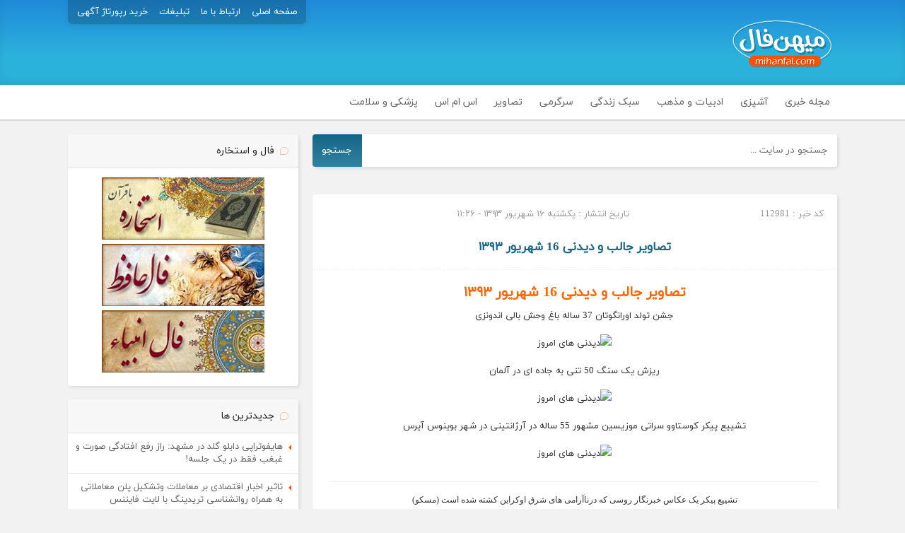

--- FILE ---
content_type: text/html; charset=UTF-8
request_url: https://www.mihanfal.com/%D8%AA%D8%B5%D8%A7%D9%88%DB%8C%D8%B1-%D8%AC%D8%A7%D9%84%D8%A8-%D9%88-%D8%AF%DB%8C%D8%AF%D9%86%DB%8C-16-%D8%B4%D9%87%D8%B1%DB%8C%D9%88%D8%B1-%DB%B1%DB%B3%DB%B9%DB%B3.html
body_size: 14976
content:
<!DOCTYPE html>
<html dir="rtl" lang="fa-IR">
<head>
<meta charset="UTF-8">
<meta name="viewport" content="width=device-width, initial-scale=1">
<title>تصاویر جالب و دیدنی 16 شهریور ۱۳۹۳ &#8211; میهن فال</title>
<script>
            !function(e,t,n){e.yektanetAnalyticsObject=n,e[n]=e[n]||function(){e[n].q.push(arguments)},e[n].q=e[n].q||[];var a=t.getElementsByTagName("head")[0],r=new Date,c="https://cdn.yektanet.com/superscript/y0tqFpsd/native-mihanfal.com-44743/yn_pub.js?v="+r.getFullYear().toString()+"0"+r.getMonth()+"0"+r.getDate()+"0"+r.getHours(),s=t.createElement("link");s.rel="preload",s.as="script",s.href=c,a.appendChild(s);var l=t.createElement("script");l.async=!0,l.src=c,a.appendChild(l)}(window,document,"yektanet");
        </script>
<meta name='robots' content='index, follow, max-image-preview:large, max-snippet:-1, max-video-preview:-1' />

	<!-- This site is optimized with the Yoast SEO plugin v26.5 - https://yoast.com/wordpress/plugins/seo/ -->
	<meta name="description" content="تصاویر جالب و دیدنی 16 شهریور ۱۳۹۳ جشن تولد اورانگوتان 37 ساله باغ وحش بالی اندونزی ریزش یک سنگ 50 تنی به جاده ای در آلمان" />
	<link rel="canonical" href="https://www.mihanfal.com/تصاویر-جالب-و-دیدنی-16-شهریور-۱۳۹۳.html" />
	<meta property="og:locale" content="fa_IR" />
	<meta property="og:type" content="article" />
	<meta property="og:title" content="تصاویر جالب و دیدنی 16 شهریور ۱۳۹۳ &#8211; میهن فال" />
	<meta property="og:description" content="تصاویر جالب و دیدنی 16 شهریور ۱۳۹۳ جشن تولد اورانگوتان 37 ساله باغ وحش بالی اندونزی ریزش یک سنگ 50 تنی به جاده ای در آلمان" />
	<meta property="og:url" content="https://www.mihanfal.com/تصاویر-جالب-و-دیدنی-16-شهریور-۱۳۹۳.html" />
	<meta property="og:site_name" content="میهن فال" />
	<meta property="article:published_time" content="2014-09-07T06:56:48+00:00" />
	<meta property="article:modified_time" content="2014-09-07T06:58:23+00:00" />
	<meta property="og:image" content="https://img.mihanfal.com/uploads/2014/09/381818_198.jpg" />
	<meta property="og:image:width" content="640" />
	<meta property="og:image:height" content="426" />
	<meta property="og:image:type" content="image/jpeg" />
	<meta name="author" content="مسعود رضایی" />
	<meta name="twitter:card" content="summary_large_image" />
	<meta name="twitter:label1" content="نوشته‌شده بدست" />
	<meta name="twitter:data1" content="مسعود رضایی" />
	<script type="application/ld+json" class="yoast-schema-graph">{"@context":"https://schema.org","@graph":[{"@type":"WebPage","@id":"https://www.mihanfal.com/%d8%aa%d8%b5%d8%a7%d9%88%db%8c%d8%b1-%d8%ac%d8%a7%d9%84%d8%a8-%d9%88-%d8%af%db%8c%d8%af%d9%86%db%8c-16-%d8%b4%d9%87%d8%b1%db%8c%d9%88%d8%b1-%db%b1%db%b3%db%b9%db%b3.html","url":"https://www.mihanfal.com/%d8%aa%d8%b5%d8%a7%d9%88%db%8c%d8%b1-%d8%ac%d8%a7%d9%84%d8%a8-%d9%88-%d8%af%db%8c%d8%af%d9%86%db%8c-16-%d8%b4%d9%87%d8%b1%db%8c%d9%88%d8%b1-%db%b1%db%b3%db%b9%db%b3.html","name":"تصاویر جالب و دیدنی 16 شهریور ۱۳۹۳ &#8211; میهن فال","isPartOf":{"@id":"https://www.mihanfal.com/#website"},"primaryImageOfPage":{"@id":"https://www.mihanfal.com/%d8%aa%d8%b5%d8%a7%d9%88%db%8c%d8%b1-%d8%ac%d8%a7%d9%84%d8%a8-%d9%88-%d8%af%db%8c%d8%af%d9%86%db%8c-16-%d8%b4%d9%87%d8%b1%db%8c%d9%88%d8%b1-%db%b1%db%b3%db%b9%db%b3.html#primaryimage"},"image":{"@id":"https://www.mihanfal.com/%d8%aa%d8%b5%d8%a7%d9%88%db%8c%d8%b1-%d8%ac%d8%a7%d9%84%d8%a8-%d9%88-%d8%af%db%8c%d8%af%d9%86%db%8c-16-%d8%b4%d9%87%d8%b1%db%8c%d9%88%d8%b1-%db%b1%db%b3%db%b9%db%b3.html#primaryimage"},"thumbnailUrl":"https://img.mihanfal.com/uploads/2014/09/381818_198.jpg","datePublished":"2014-09-07T06:56:48+00:00","dateModified":"2014-09-07T06:58:23+00:00","author":{"@id":"https://www.mihanfal.com/#/schema/person/8235bfb651275ec51734320fe5c5d44f"},"description":"تصاویر جالب و دیدنی 16 شهریور ۱۳۹۳ جشن تولد اورانگوتان 37 ساله باغ وحش بالی اندونزی ریزش یک سنگ 50 تنی به جاده ای در آلمان","breadcrumb":{"@id":"https://www.mihanfal.com/%d8%aa%d8%b5%d8%a7%d9%88%db%8c%d8%b1-%d8%ac%d8%a7%d9%84%d8%a8-%d9%88-%d8%af%db%8c%d8%af%d9%86%db%8c-16-%d8%b4%d9%87%d8%b1%db%8c%d9%88%d8%b1-%db%b1%db%b3%db%b9%db%b3.html#breadcrumb"},"inLanguage":"fa-IR","potentialAction":[{"@type":"ReadAction","target":["https://www.mihanfal.com/%d8%aa%d8%b5%d8%a7%d9%88%db%8c%d8%b1-%d8%ac%d8%a7%d9%84%d8%a8-%d9%88-%d8%af%db%8c%d8%af%d9%86%db%8c-16-%d8%b4%d9%87%d8%b1%db%8c%d9%88%d8%b1-%db%b1%db%b3%db%b9%db%b3.html"]}]},{"@type":"ImageObject","inLanguage":"fa-IR","@id":"https://www.mihanfal.com/%d8%aa%d8%b5%d8%a7%d9%88%db%8c%d8%b1-%d8%ac%d8%a7%d9%84%d8%a8-%d9%88-%d8%af%db%8c%d8%af%d9%86%db%8c-16-%d8%b4%d9%87%d8%b1%db%8c%d9%88%d8%b1-%db%b1%db%b3%db%b9%db%b3.html#primaryimage","url":"https://img.mihanfal.com/uploads/2014/09/381818_198.jpg","contentUrl":"https://img.mihanfal.com/uploads/2014/09/381818_198.jpg","width":640,"height":426},{"@type":"BreadcrumbList","@id":"https://www.mihanfal.com/%d8%aa%d8%b5%d8%a7%d9%88%db%8c%d8%b1-%d8%ac%d8%a7%d9%84%d8%a8-%d9%88-%d8%af%db%8c%d8%af%d9%86%db%8c-16-%d8%b4%d9%87%d8%b1%db%8c%d9%88%d8%b1-%db%b1%db%b3%db%b9%db%b3.html#breadcrumb","itemListElement":[{"@type":"ListItem","position":1,"name":"خانه","item":"https://www.mihanfal.com/"},{"@type":"ListItem","position":2,"name":"تصاویر جالب و دیدنی 16 شهریور ۱۳۹۳"}]},{"@type":"WebSite","@id":"https://www.mihanfal.com/#website","url":"https://www.mihanfal.com/","name":"میهن فال","description":"فال روزانه ، دانلود فیلم و سریال ، دانلود آهنگ ، آشپزی ، مجله خبری ، ادبیات و مذهب ، سبک زندگی ، سرگرمی ، تصاویر ، اس ام اس","potentialAction":[{"@type":"SearchAction","target":{"@type":"EntryPoint","urlTemplate":"https://www.mihanfal.com/?s={search_term_string}"},"query-input":{"@type":"PropertyValueSpecification","valueRequired":true,"valueName":"search_term_string"}}],"inLanguage":"fa-IR"},{"@type":"Person","@id":"https://www.mihanfal.com/#/schema/person/8235bfb651275ec51734320fe5c5d44f","name":"مسعود رضایی","sameAs":["http://mihanfal.com/"]}]}</script>
	<!-- / Yoast SEO plugin. -->


<link rel="alternate" type="application/rss+xml" title="میهن فال &raquo; تصاویر جالب و دیدنی 16 شهریور ۱۳۹۳ خوراک دیدگاه‌ها" href="https://www.mihanfal.com/%d8%aa%d8%b5%d8%a7%d9%88%db%8c%d8%b1-%d8%ac%d8%a7%d9%84%d8%a8-%d9%88-%d8%af%db%8c%d8%af%d9%86%db%8c-16-%d8%b4%d9%87%d8%b1%db%8c%d9%88%d8%b1-%db%b1%db%b3%db%b9%db%b3.html/feed" />
<link rel="alternate" title="oEmbed (JSON)" type="application/json+oembed" href="https://www.mihanfal.com/wp-json/oembed/1.0/embed?url=https%3A%2F%2Fwww.mihanfal.com%2F%25d8%25aa%25d8%25b5%25d8%25a7%25d9%2588%25db%258c%25d8%25b1-%25d8%25ac%25d8%25a7%25d9%2584%25d8%25a8-%25d9%2588-%25d8%25af%25db%258c%25d8%25af%25d9%2586%25db%258c-16-%25d8%25b4%25d9%2587%25d8%25b1%25db%258c%25d9%2588%25d8%25b1-%25db%25b1%25db%25b3%25db%25b9%25db%25b3.html" />
<link rel="alternate" title="oEmbed (XML)" type="text/xml+oembed" href="https://www.mihanfal.com/wp-json/oembed/1.0/embed?url=https%3A%2F%2Fwww.mihanfal.com%2F%25d8%25aa%25d8%25b5%25d8%25a7%25d9%2588%25db%258c%25d8%25b1-%25d8%25ac%25d8%25a7%25d9%2584%25d8%25a8-%25d9%2588-%25d8%25af%25db%258c%25d8%25af%25d9%2586%25db%258c-16-%25d8%25b4%25d9%2587%25d8%25b1%25db%258c%25d9%2588%25d8%25b1-%25db%25b1%25db%25b3%25db%25b9%25db%25b3.html&#038;format=xml" />
<style id='wp-img-auto-sizes-contain-inline-css' type='text/css'>
img:is([sizes=auto i],[sizes^="auto," i]){contain-intrinsic-size:3000px 1500px}
/*# sourceURL=wp-img-auto-sizes-contain-inline-css */
</style>

<style id='classic-theme-styles-inline-css' type='text/css'>
/*! This file is auto-generated */
.wp-block-button__link{color:#fff;background-color:#32373c;border-radius:9999px;box-shadow:none;text-decoration:none;padding:calc(.667em + 2px) calc(1.333em + 2px);font-size:1.125em}.wp-block-file__button{background:#32373c;color:#fff;text-decoration:none}
/*# sourceURL=/wp-includes/css/classic-themes.min.css */
</style>
<link rel='stylesheet' id='kk-star-ratings-css' href='https://www.mihanfal.com/wp-content/plugins/kk-star-ratings/src/core/public/css/kk-star-ratings.min.css' type='text/css' media='all' />
<link rel="https://api.w.org/" href="https://www.mihanfal.com/wp-json/" /><link rel="alternate" title="JSON" type="application/json" href="https://www.mihanfal.com/wp-json/wp/v2/posts/112981" /><meta name="generator" content="WordPress 6.9" />
<link rel='shortlink' href='https://www.mihanfal.com/?p=112981' />
<style>@font-face{font-family:mihanfal;font-style:normal;font-weight:400;src:url(https://www.mihanfal.com/wp-content/themes/pm-mihanfal/inc/fonts/yekan.eot);src:url(https://www.mihanfal.com/wp-content/themes/pm-mihanfal/inc/fonts/yekan.eot?#iefix) format("embedded-opentype"),url(https://www.mihanfal.com/wp-content/themes/pm-mihanfal/inc/fonts/yekan.woff2) format("woff2"),url(https://www.mihanfal.com/wp-content/themes/pm-mihanfal/inc/fonts/yekan.woff) format("woff"),url(https://www.mihanfal.com/wp-content/themes/pm-mihanfal/inc/fonts/yekan.ttf) format("truetype")}*{outline:0;box-sizing:border-box;border:0;padding:0;margin:0}html,body,div,span,h1,h2,h3,h4,h5,h6,p,a,del,em,font,img,strong,b,i,ol,ul,li,form,input,button,textarea{padding:0;margin:0}body{background:#f2f2f2;direction:rtl;color:#333;overflow-x:hidden;font-family:mihanfal,tahoma;font-size:13px;cursor:default}h1,h2,h3,h4,h5,h6{font-family:mihanfal,tahoma}a{text-decoration:none;color:#333}a:hover{text-decoration:none;color:#D32F2F}img{border:0;max-width:100%;height:auto}ul,li{border:0;padding:0;margin:0;list-style:none}button,label,select{cursor:pointer}input,button,textarea,select{font-family:mihanfal,tahoma}button{cursor:pointer}strong{font-weight:700}video,audio{width:100%}.wp-video,.wp-video video{width:100%!important;height:auto}.aligncenter,div.aligncenter{display:block;margin:1em auto!important}.alignleft{float:left;margin:0 1em 0 0 !important}.hidden{display:none}.row,.rowh{max-width:76rem;margin:0 auto;width:85%}.mihan_head{background:linear-gradient(#1F8BDA,#2bb2da 80px);height:120px;box-shadow:inset 0 -5px 10px RGBA(0,0,0,0.07);overflow:hidden}.mihanfal_logo{background:url(https://www.mihanfal.com/wp-content/themes/pm-mihanfal/images/mihanfal.png) no-repeat;float:right;width:152px;height:72px;margin:1.9em 0 0}.mihanfal_logo h1,.mihanfal_logo span{display:none}.mihan_ads{float:left;margin:3.5em 0 0}.mihan_head .rowh{position:relative}.mihan_head ul{position:absolute;left:0;top:0;background:rgba(0,0,0,0.2);box-shadow:0 2px 10px RGBA(0,0,0,0.1);border-radius:0 0 6px 6px;padding:8px 10px}.mihan_head li{float:right}.mihan_head li a{float:right;color:#fff;margin-left:10px;padding:0 3px}.mihan_head li:last-child a{margin:0}.mihan_head li.current-menu-item a{color:#feca2f}.mihan_head li a:hover{color:#feca2f}.mihan_nav{border-bottom:solid 1px #cecece;box-shadow:0 1px 1px rgba(0,0,0,.09);overflow:hidden;padding:5px 0;margin-bottom:1.5em;background:#fff}.mihan_nav ul{display:block;overflow-x:auto;overflow-y:hidden;white-space:nowrap}.mihan_nav li{display:inline-block}.mihan_nav li a{font-size:14px;color:#666;padding:5px 10px;border-radius:3px;display:block;margin:5px 0}.mihan_nav li a:hover{background:#ff5100;color:#fff}.sidebar.right{float:right;width:24%}.centerrow{display:flex;flex-wrap:wrap;padding-left:1.5em;justify-content:space-between}.centerrow.crsingle{width:100%;padding:0 0 0 1.5em}.sidebar.left{float:left;width:30%}.sidebar .sidebox,.postbox,.pbsingle,.related,.comments{background:#fff;box-shadow:2px 2px 5px RGBA(0,0,0,0.1);border-radius:4px;overflow:hidden;margin-bottom:1.5em;width:100%}.tag{width:100%;padding:1em;display:block;overflow-x:auto;overflow-y:hidden;white-space:nowrap;color:#555;font-size:14px}.tag a{color:#999;font-size:13px}.tag a:hover{color:#FF5100}.postbox{width:99%}.postbox2{width:49%}.rightrow{float:right;width:70%}.postbox .pbtitle,.sidebox .sidetitle,.related .pbtitle,.comments .cmtitle{padding:1em;font-size:14px;color:#156587;border-bottom:2px solid #156587;background:#f7f7f7}.postbox .pbtitle h1,.postbox .pbtitle h2{font-size:14px;font-weight:400}.sidebox.sbemkanat .sidetitle{border:0}.sidebox .sidetitle h4{font-weight:400}.sidebox .sidetitle h4::before{content:"";float:right;margin:4px 0 0 8px;height:9px;width:10px;border-radius:50px 50px 50px 0;border:1px solid RGBA(255,81,0,0.3)}.sidebox .sidetitle{color:#222;border-bottom:1px solid #e5e5e5}.postbox .postlist,.sidebox .section,.pbsingle .spcontent{padding:1em;overflow:hidden}.pbsingle .spcontent{line-height:2;padding:1em 2em}.postbox .article{overflow:hidden;margin-bottom:1em;border-bottom:1px solid RGBA(0,0,0,0.1);padding-bottom:1.5em}.pbsingle .article{margin-bottom:0;border:0;padding:0}.pbsingle .title{padding:1.5em;overflow:hidden;text-align:center;border-bottom:1px dashed #f2f2f2}.pbsingle .title span{float:right;color:#999}.pbsingle .title .time{float:none;display:inline-block;margin:0 auto}.pbsingle .title .print{float:left;color:#999;cursor:pointer}.pfoot{padding:1.5em;overflow:hidden;border-top:1px dashed #f2f2f2;background:#fafafa}.pfoot span{float:right;margin-left:1em;color:#999}.pfoot span:before{content:"";float:right;margin:4px 0 0 8px;height:9px;width:10px;border-radius:50px 50px 50px 0;border:1px solid RGBA(255,81,0,0.3)}.pbsingle .title h1{padding:1.5em 0 0;font-size:17px}.pbsingle .title h1 a{color:#156587}.pbsingle .title .pgttl{padding: 0px;}.pbsingle .title h1 a:hover{color:#ff5100}.postbox .spcontent,.postbox .pbcontent{padding:1.5em;line-height:2;font-size:14px}.spcontent img{margin:1em 0}.spcontent ul li{list-style-type:disc}.spcontent ol li{list-style-type:unset}.spcontent ul,.spcontent ol{margin-right:25px}.spcontent blockquote{text-align:justify;padding:5px 10px;margin:5px;border-radius:3px;color:#777;background:#F8F8F8}.spcontent hr{border-bottom:1px solid #ededed;margin:1em 0}.spcontent table{border-spacing:0;width:100%;border:1px solid #eee;border-collapse:separate;margin:1em 0}.spcontent table tr:nth-child(even){background:#f9f9f9}.spcontent table td,.spcontent table th{padding:.4em;text-align:right;border-left:1px dotted #eee}.spcontent table thead th{background:#f4f4f4;border-right:1px solid #eee;border-bottom:1px solid #eee;text-transform:uppercase;padding:.7em .4em;vertical-align:middle}.spcontent table tbody th{background:#f4f4f4;border-bottom:1px solid #eee}.spcontent table tbody td{border-bottom:1px solid #eee}.spcontent table tr th:last-child,.spcontent table tr td:last-child{border-right:0}.spcontent table tbody tr:last-child td,.spcontent table tbody tr:last-child th{border-bottom:0}.postbox .article h2{font-size:14px;padding:0 0 1em}.postbox .article h2 a{color:#0F455C}.postbox .article h2 a:hover{color:#FF5100}.postbox .article img{float:right;margin:0 0 0 1em;width:120px;height:120px;border:3px solid #fff;box-shadow:-5px 0 10px RGBA(0,0,0,0.1);border-radius:30% 70% 33% 67%/65% 33% 67% 35%;transition:all 350ms ease-out}.mdiaad{padding:5px}.postbox .article img:hover{border-radius:17px}.postbox .article .excerpt{font-size:12px;color:#999;line-height:2;text-align:justify}.postbox ul{margin-top:-.9em;float:right;width:100%}.sidebox .section ul{margin:-1em}.postbox li,.sidebox .section li{border-bottom:1px solid RGBA(0,0,0,0.1);padding:8px 0}.sidebox .section li{padding:10px}.postbox li:last-child{border:0;padding-bottom:0}.sidebox .section li:last-child{border:0}.postbox li:before,.sidebox .section li:before{content:"";float:right;border-width:4px;border-style:solid;border-color:transparent #FF5100 transparent transparent;margin:6px 0 6px 4px}.postbox li a{color:#156587}.sidebox .section li a{color:#666}.postbox li a:hover,.sidebox .section a:hover{color:#FF5100}.related ul{display:flex;flex-wrap:wrap;padding:1em}.related li{width:16.66%;text-align:center}.related li img{width:120px;height:120px;border-radius:6px;box-shadow:0 0 18px RGBA(0,0,0,0.08)}.related li span{display:block;color:#777;line-height:1.8;font-size:12px}.related li:hover span{color:#ff5100}.related li:hover img{filter:opacity(70%)}.sidebox.adverside{text-align:center}.emkanat{margin:-1em;overflow:hidden}.emkanat a{float:right;background:rgba(71,153,177,0.2);width:50%;padding:10px;border:1px solid #fff;color:#156587}.emkanat a:hover{background:rgba(71,153,177,0.3);color:#156587}.sidebox.adverside .section a,.sidebox.adverside .section img{display:block}.htag{overflow:hidden;width:100%;background:#ccc none repeat scroll 0 0;font-size:15px;font-weight:400;padding:1em;margin-bottom:1.5em;color:#fff;border-radius:5px;box-shadow:0 0 10px rgba(0,0,0,0.1)}.morepost{float:left;background:linear-gradient(#ff5100,#ffa800 80px);padding:.5em 1.3em;color:#fff;font-size:15px;border-radius:3px;box-shadow:0 0 15px rgba(255,81,0,0.3);margin:1em 0 1.2em}.morepost:hover{background:linear-gradient(#555,#222 80px);box-shadow:0 0 15px rgba(0,0,0,0.3);color:#fff}.pntag{width:100%;background:#fff;box-shadow:2px 2px 5px RGBA(0,0,0,0.1);border-radius:4px;overflow:hidden;margin-bottom:1.5em}.fplink{padding:1em 1em 0;text-align:center}.fplink a{display:inline-block;background:linear-gradient(#ff5100,#ffa800 80px);padding:.7em 2em;color:#fff;font-size:15px;border-radius:3px;box-shadow:0 0 15px rgba(255,81,0,0.3)}.fplink a:hover{background:linear-gradient(#555,#222 80px);box-shadow:0 0 15px rgba(0,0,0,0.3)}.mfsearch{background:#fff;box-shadow:2px 2px 5px RGBA(0,0,0,.1);border-radius:4px;overflow:hidden;margin-bottom:1.5em;position:relative;height:46px;width:100%}.mfsearch input{width:100%;padding:1em}.mfsearch button{background:#156587;background:linear-gradient(#156587,#4799b1 80px);position:absolute;left:0;top:0;color:#fff;height:46px;padding:0 1em}.mfsearch:hover button,.mfsearch input:focus + button{background:#ff5100;background:linear-gradient(#ff5100,#ffa800 80px)}.footer{background:#156587;background:linear-gradient(#156587,#4799b1 80px);float:right;width:100%;padding:2em 0;color:#fff;margin-top:1em;box-shadow:0 0 15px RGBA(0,0,0,0.15)}.footer a{color:#feca2f}.pagenum .pages{background:#156587;background:linear-gradient(#156587,#4799b1 80px);padding:10px;float:right;color:#fff;height:39px;margin:5px;border-radius:5px}.pagenum .current,.pagenum a,.pagenum .extend{float:right;padding:10px 16px;font-size:12px;height:39px;margin:5px;border-radius:5px}.pagenum .current,.pagenum a:hover{color:#fff;background:#ff5100;background:linear-gradient(#ff5100,#ffa800 80px)}.comments .cmform{float:right;width:100%;padding:2em 2em 1em}.comments .cmbottom{float:right;width:100%}.comments .cmbottom label{width:50%;float:right}.comments .cmbottom label:first-child{padding-left:1em}.comments input,.comments textarea{background:#fff;width:100%;border-radius:5px;font-size:14px;border:1px solid #e5e5e5;height:45px;color:#747474;line-height:45px;padding:0 1em;margin-bottom:1em}.comments textarea{height:180px!important;background:#fff;padding:1em;line-height:2;resize:none}.comments input:hover,.comments textarea:hover{border-color:#ccc}.comments input:focus,.comments textarea:focus{border-color:#156587;color:#156587}.cmform .submit,.comment-lists .submit{width:auto;background:linear-gradient(#ff5100,#ffa800 80px);padding:.7em 2em;color:#fff;border-radius:3px;box-shadow:0 0 15px rgba(255,81,0,0.3);float:left;color:#fff!important;font-size:14px;margin:1em 0;cursor:pointer;height:auto;border:0;line-height:2;box-shadow:2px 2px 10px rgba(244,67,54,0.3)}.cmform .submit:hover,.comment-lists .submit:hover{background:linear-gradient(#555,#222 80px);box-shadow:0 0 15px rgba(0,0,0,0.3)}.comment-lists{float:right;width:100%;padding:1em 2em}.comment{border:1px solid #f2f2f2;margin-bottom:1em;border-radius:5px}.comment-lists .meta{border-bottom:1px solid #f2f2f2;padding:1em;overflow:hidden}.cm-date{color:#ccc;font-size:12px;font-style:normal;display:inline-block}.comments .meta span{font-size:16px;margin-left:2px;color:#337ab7}.comment-reply-link{padding:3px 10px;background:#f7f7f7;color:#999;float:left;font-size:12px;border-radius:6px;margin-top:-1px}.comment-text{font-size:13px;color:#555;line-height:2;padding:10px 15px}.depth-2,.depth-3,.depth-4,.depth-5{margin:5px 10px 10px}.comment-respond{float:right;width:100%}.comment-reply-title{float:right;width:100%}#cancel-comment-reply-link{font-size:13px;margin-bottom:5px;float:left;border-radius:3px;padding:3px 10px;background:#f7f7f7;color:#999;font-weight:400}.comment-reply-link:hover,#cancel-comment-reply-link:hover{background:#ff5100;color:#fff}.comment-lists .bypostauthor > .meta span{color:#ff5100}.comment-lists .bypostauthor > .meta span::after{content:"مدیر";background:#ff5100;color:#fff;font-size:12px;padding:2px 5px;border-radius:5px;margin:0 5px 0 0}.comment_waiting{background:rgba(87,255,0,0.1);color:rgba(25,168,62,0.7);padding:.3em 1em;font-style:normal;font-size:12px;border-radius:6px;display:inline-block;margin-top:1em}#wait_approval{text-align:center;padding:.7em 1em;border-radius:3px;background:rgba(87,255,0,0.1);color:rgba(25,168,62,0.7);margin:0 0 1.5em}.paginate_comments{float:left;overflow:hidden}.paginate_comments .page-numbers{font-size:13px;padding:.7em 1em;float:left;border-radius:5px;margin-right:5px}.paginate_comments .page-numbers.current,.paginate_comments .page-numbers:hover{background:#156587;background:linear-gradient(#156587,#4799b1 80px);color:#fff}.paginate_comments .page-numbers.next,.paginate_comments .page-numbers.prev{direction:ltr}.notfound404{text-align:center;padding:2em 1em}.notfound404 h2{direction:ltr;font-size:50px;color:#333;font-weight:300}.notfound404 .not{color:#666}.notfound404 .help{color:#999}.searchform{margin:2em 1em 0;display:inline-block}.searchform input,.searchform select{padding:1em;background:#f2f2f2;border-radius:0 5px 5px 0;font-size:12px;float:right;height:45px}.searchform button{color:#fff;float:left;padding:14px;height:45px;border-radius:5px 0 0 5px;background:linear-gradient(#ff5100,#ffa800 80px);box-shadow:0 0 15px rgba(255,81,0,0.3)}.searchform button:hover{background:linear-gradient(#555,#222 80px);box-shadow:0 0 15px rgba(0,0,0,0.3)}.searchform.wdcat button{margin-right:-36px}.estekhareh{background:#cce6e6;padding:1em;overflow:hidden;border:1px solid #7fbfbf;border-radius:7px;box-shadow:0 0 25px RGBA(0,127,127,0.1);margin:1em 0;}.estekhareh img{border-radius:4px}.estekhareh .h2{color:#4799b1;text-align:center;font-size:16px;padding:.5em 0}.estekhareh .right{float:right;padding-left:1em}.estekhareh .right img{margin:1em 0 0}.estekhareh .left{font-size:14px;line-height:2;text-align:justify;color:teal}.estekhareh .left h2{font-size:21px}.estcenter{text-align:center;margin-bottom:2em}.estcenter a{transition:all 300ms ease-out;animation-duration:2s;animation-delay:300ms;animation-iteration-count:infinite;animation-name:pulse;padding:.7em 1.5em;display:inline-block;background:#14c34a;color:#fff;font-size:20px;border-radius:9px;box-shadow:0 0 15px rgba(0, 255, 126, 0.3);}@keyframes pulse{from{-webkit-transform:scale3d(1,1,1);transform:scale3d(1,1,1)}50%{-webkit-transform:scale3d(1.05,1.05,1.05);transform:scale3d(1.05,1.05,1.05)}to{-webkit-transform:scale3d(1,1,1);transform:scale3d(1,1,1)}}.estcenter a:nth-child(2){background:#007F7F;box-shadow:0 0 20px RGBA(0,127,69,0.3);margin-right:1em}.estcenter a:hover{background:#555;box-shadow:0 0 15px rgba(0,0,0,0.3)}.hdads{padding:0 0 1em}.spmusics ul{display:flex;padding:0 0 1em}.spmusics ul li{width:16.66%;padding:0 4px}.spmusics ul li a{display:flex;flex-direction:column;align-items:center;position:relative}.spmusics ul li img{box-shadow:0 0 10px RGBA(0,0,0,0.15);border-radius:3px;display:flex;border:3px solid #fff}.spmusics ul li span{position:absolute;top:0;left:0;width:100%;height:100%;background:RGBA(0,0,0,0.6);color:#fff;text-align:center;padding:1em;opacity:0;visibility:hidden;transition:all 350ms ease-out}.spmusics ul li:hover span{opacity:1;visibility:visible}@media screen and (max-width:1024px){.row,.rowh{width:95%}}@media screen and (max-width:800px){.sidebar.right{display:none}.centerrow{width:100%;padding:0 0 0 1.5em}.spmusics ul{display:block;overflow-x:auto;overflow-y:hidden;white-space:nowrap}.spmusics ul li{display:inline-flex;width:25%}.spmusics ul li span{white-space:normal}}@media screen and (max-width:720px){.rightrow,.sidebar.left,.row{width:100%}.centerrow,.centerrow.crsingle{padding:0}.sidebar .sidebox,.postbox,.pbsingle,.related,.comments,.mfsearch{border-radius:0}.footer{margin:0}}@media screen and (max-width:640px){.mihan_head{height:auto}.mihanfal_logo{margin:1em auto;display:flex;float:none}.mihan_ads{margin:0 0 1em;width:100%;text-align:center}.related ul{display:block;overflow-x:auto;overflow-y:hidden;white-space:nowrap}.related li{display:inline-flex;height:auto;overflow:hidden;width:135px;}.related li span{white-space:normal;float:right}}@media screen and (max-width:520px){.pbsingle .title{padding:1.5em .5em}.pbsingle .title span,.pbsingle .title a{display:block!important;float:none!important;text-align:center}.mihan_head ul{position:initial;display:flex;justify-content:center;align-items:center}.estekhareh{margin:1em 0;padding:5px}.estekhareh .right{padding:0;width:100%}.estekhareh .right img{margin:1em auto;display:block}.estcenter{margin-bottom:0}.estcenter a{display:block;margin:0 6px 10px!important;font-size:16px}.pbsingle .spcontent.pagecontent{padding:1em}}@media screen and (max-width:480px){.comments .cmform{padding:1em}.postbox{width:100%}.comment-lists{padding:5px;}.comment{margin:0 0 5px;}.comment-lists .meta{padding:6px;}..comment-text{padding: 5px 10px;}.comments .meta span{font-size: 14px;}}@media screen and (max-width:320px){.mihanfal_logo{display:block;margin:1em auto;float:none}.mihan_head ul{width:100%;text-align:center;position:initial}.mihan_head li{display:inline-block;float:none}.pbsingle .spcontent{padding:1em}.postbox .article{text-align:center}.postbox .article img{float:none;margin:0 0 1em}.comments .cmbottom label{width:100%}.comments .cmbottom label:first-child{padding:0}}.extract{background:#fafafa;border-top:1px solid #f2f2f2;border-bottom:1px solid #f2f2f2;padding:1em;margin-top:1em}.bnrdp{width:auto;height:auto;text-align:center;background:rgba(192,192,192,0.3);z-index:99999;right:0;left:0;position:fixed;bottom:0}.bnrdp img{display:block;margin:0 auto;max-width:100%}.adsing{text-align:center;padding:1em 1em .5em}.download-series{margin:1em;border-radius:4px;display:flex;flex-wrap:wrap}.download-series h3{border-bottom:1px solid #f2f2f2;padding:0 0 1em;width:100%;display:flex;flex-wrap:wrap;align-items:center;font-weight:400;font-size:16px;color:#666;justify-content:space-between}.download-series h3 span{display:flex;flex-wrap:wrap;align-items:center}.download-series h3 span::before{content:"";width:35px;height:35px;margin-left:.7em;background:url(https://www.mihanfal.com/wp-content/themes/pm-mihanfal/img/icons.png) -236px -47px}.download-series h3 a{border:1px solid #68c634;color:#68c634;padding:5px 10px;border-radius:4px;font-size:13px}.download-series ul{width:100%}.download-series ul li{background:#fff;border:1px solid #1daef2;box-shadow:0 0 7px rgba(29,174,242,0.2);padding:.7em;border-right-width:6px;border-radius:4px;margin:.7em 0;justify-content:space-between;display:flex;flex-direction:column}.download-series ul li.season{font-weight:700;font-size:15px;color:#1daef2}.download-series ul li.episode{border-color:#e6e6e6;box-shadow:none}.download-series.dlsr ul li.episode{border-color:#f2255a}.download-series ul li.episode:hover{border-color:#ccc}.download-series.dlsr ul li.episode:hover{border-color:#d0214f}.download-series.dlsr .resulation span.ql{font-weight:700;color:#f2255a}.download-series .resulation span{padding:5px;display:flex;align-items:center;color:#666}.download-series .resulation span::before,.download-series ul li .linkdwon a:before{content:"";background:url(https://www.mihanfal.com/wp-content/themes/pm-mihanfal/img/icons.png) no-repeat;width:16px;height:16px;margin-left:9px;display:flex}.download-series .resulation .ep:before{background-position:-275px 0}.download-series .resulation .rs:before{background-position:-291px 0}.download-series .resulation .sz:before{background-position:-275px -16px}.download-series .resulation .ql:before{background-position:-275px -32px}.download-series ul li .linkdwon a:before{background-position:-291px -16px}.download-series .resulation .ep{font-weight:700;color:#f2255a}.download-series ul li .linkdwon{display:flex;flex-wrap:wrap;flex-direction:row-reverse}.download-series ul li .linkdwon a{background:#f2255a;display:flex;align-items:center;color:#fff;font-size:14px;padding:.4em .7em;border-radius:3px;font-weight:700;margin:8px 8px 0 0}.download-series ul li .linkdwon a:hover{background:#d0214f}.wp-video{width:100%!important}.wp-video video{width:100%!important;height:auto}.series_download > li{margin:1em 0 0}.series_download li .fmser{background:#555;display:flex;color:#fff;font-size:16px;justify-content:center;padding:10px}.series_download li ul li.episode{display:flex;font-size:15px;color:#222;background:rgba(0,0,0,.3);align-items:center;border-radius:5px;flex-wrap:wrap;margin:10px 0;justify-content:space-between}.series_download li ul li.episode .onlines{background:transparent linear-gradient(#ff5100,#ffa800 80px) repeat scroll 0 0;padding:.5em 1.3em;color:#fff;font-size:15px;border-radius:3px;box-shadow:0 0 15px rgba(255,81,0,0.3);margin:0 .7em}.series_download li ul li.episode p{background:#fff;margin:.7em 0 0;padding:5px 10px;border-radius:5px;color:#666;font-size:12px;line-height:2;text-align:justify;width:100%;font-weight:400;padding:0}.series_download li ul li.episode img{display:block;border-radius:7px;border:3px solid #fff;margin:1em 1em 1em 0}.series_download li ul li.episode span{color:#fff;font-weight:700;display:flex;flex-direction:column;padding:1em;line-height:2.2;flex:1 0}.series_download li ul li.episode i{font-style:normal;font-size:13px;color:#ffbc00}.series_download > li ul{display:block;background:#4799b1;padding:1px 1em 1em}.series_download li ul li{display:flex;justify-content:space-between;padding:5px 15px 5px 5px;background:#fff;align-items:center;margin:10px 0;font-size:13px;flex-wrap:wrap;border-radius:5px}.series_download li ul li.ussdcode{padding:8px 10px;background:#f21d54;font-size:13px;flex-wrap:nowrap;display:block;color:#fff}.series_download li ul li.ussdcode a{color:#fff;direction:ltr;background:RGBA(0,0,0,0.6);padding:2px 6px 0;border-radius:3px;font-size:13px;margin:0 2px}.series_download li ul li a.blunk{color:#fff;font-size:15px;padding:5px 10px;border-radius:5px;margin:3px;background:#17b323}.series_download li ul li a.blunk:hover{background:#19d027}.series_download li ul li span{color:#555}.series_download li ul li .price{color:#ff5100}.series_download li ul li .price::after{display:none}.movie_download{padding:1em;display:flex;flex-direction:column;background:#4799b1}.movie_download li.mdttl{display:flex;background:rgba(0,0,0,0.6);font-size:16px;color:#fff;padding:15px 20px 15px 10px;align-items:center;justify-content:space-between;border-radius:5px;flex-wrap:wrap;counter-increment:initial}.movie_download li.mdttl span{background:RGBA(255,255,255,.2);font-size:12px;padding:5px 10px;border-radius:5px}.movie_download li.ussdcode{padding:10px;color:#fff;background:#f21d54;justify-content:center;font-size:13px;counter-increment:initial}.movie_download li.ussdcode a{color:#fff;direction:ltr;background:RGBA(0,0,0,0.6);padding:2px 6px 0;border-radius:3px;font-size:13px;margin:0 5px}.movie_download li{background:#fff;counter-increment:dllinks;display:flex;justify-content:space-between;padding:5px;align-items:center;margin:5px 0;font-size:13px;flex-wrap:wrap;border-radius:5px}.movie_download li .mdright{flex-wrap:wrap;display:flex;align-items:center}.movie_download li .mdright span{margin:5px;color:#555}.movie_download li .mdright .price{color:#FF5100}.movie_download li a.link{color:#fff;font-size:15px;background:#17b323;padding:5px 10px;border-radius:3px;margin:2px}.movie_download li a.link.lnom{background:#ff5100}.movie_download li a.link:hover{background:#19d027}.kk-star-ratings{display:-webkit-inline-box!important;display:-webkit-inline-flex!important;display:-ms-inline-flexbox!important;display:inline-flex!important;-webkit-box-align:center;-webkit-align-items:center;-ms-flex-align:center;align-items:center;vertical-align:text-top}.kk-star-ratings.kksr-valign-top{margin-bottom:2rem;display:-webkit-box!important;display:-webkit-flex!important;display:-ms-flexbox!important;display:flex!important}.kk-star-ratings.kksr-valign-bottom{margin-top:2rem;display:-webkit-box!important;display:-webkit-flex!important;display:-ms-flexbox!important;display:flex!important}.kk-star-ratings.kksr-align-left{-webkit-box-pack:flex-start;-webkit-justify-content:flex-start;-ms-flex-pack:flex-start;justify-content:flex-start}.kk-star-ratings.kksr-align-center{-webkit-box-pack:center;-webkit-justify-content:center;-ms-flex-pack:center;justify-content:center}.kk-star-ratings.kksr-align-right{-webkit-box-pack:flex-end;-webkit-justify-content:flex-end;-ms-flex-pack:flex-end;justify-content:flex-end}.kk-star-ratings .kksr-muted{opacity:.5}.kk-star-ratings .kksr-stars{position:relative}.kk-star-ratings .kksr-stars .kksr-stars-active,.kk-star-ratings .kksr-stars .kksr-stars-inactive{display:flex}.kk-star-ratings .kksr-stars .kksr-stars-active{overflow:hidden;position:absolute;top:0;left:0}.kk-star-ratings .kksr-stars .kksr-star{cursor:pointer;margin-right:0}.kk-star-ratings.kksr-disabled .kksr-stars .kksr-star{cursor:default}.kk-star-ratings .kksr-stars .kksr-star .kksr-icon{transition:.3s all}.kk-star-ratings:not(.kksr-disabled) .kksr-stars:hover .kksr-stars-active{width:0!important}.kk-star-ratings .kksr-stars .kksr-star .kksr-icon,.kk-star-ratings:not(.kksr-disabled) .kksr-stars .kksr-star:hover ~ .kksr-star .kksr-icon{background-image:url("https://www.mihanfal.com/wp-content/themes/pm-mihanfal/images/svg/inactive.svg")}.kk-star-ratings .kksr-stars .kksr-stars-active .kksr-star .kksr-icon{background-image:url("https://www.mihanfal.com/wp-content/themes/pm-mihanfal/images/svg/active.svg")}.kk-star-ratings.kksr-disabled .kksr-stars .kksr-stars-active .kksr-star .kksr-icon,.kk-star-ratings:not(.kksr-disabled) .kksr-stars:hover .kksr-star .kksr-icon{background-image:url("https://www.mihanfal.com/wp-content/themes/pm-mihanfal/images/svg/selected.svg")}.kk-star-ratings .kksr-legend{margin-left:.75rem;margin-right:.75rem;font-size:90%;opacity:.8;line-height:1}[dir="rtl"] .kk-star-ratings .kksr-stars .kksr-stars-active{left:auto;right:0}[dir="rtl"] .kk-star-ratings .kksr-stars .kksr-star{margin-left:0;margin-right:0}.esimg{text-align:center;}.esimg a{display:inline-block;}.esimg img{display:block;margin:0 2px;}.mfix{position:fixed;bottom:0;background:#333;justify-content:center;display:flex;width:100%;}</style>
<link rel="icon" type="image/png" href="https://www.mihanfal.com/wp-content/themes/pm-mihanfal/images/favicon.png">
<meta name="theme-color" content="#156587">

<style id='global-styles-inline-css' type='text/css'>
:root{--wp--preset--aspect-ratio--square: 1;--wp--preset--aspect-ratio--4-3: 4/3;--wp--preset--aspect-ratio--3-4: 3/4;--wp--preset--aspect-ratio--3-2: 3/2;--wp--preset--aspect-ratio--2-3: 2/3;--wp--preset--aspect-ratio--16-9: 16/9;--wp--preset--aspect-ratio--9-16: 9/16;--wp--preset--color--black: #000000;--wp--preset--color--cyan-bluish-gray: #abb8c3;--wp--preset--color--white: #ffffff;--wp--preset--color--pale-pink: #f78da7;--wp--preset--color--vivid-red: #cf2e2e;--wp--preset--color--luminous-vivid-orange: #ff6900;--wp--preset--color--luminous-vivid-amber: #fcb900;--wp--preset--color--light-green-cyan: #7bdcb5;--wp--preset--color--vivid-green-cyan: #00d084;--wp--preset--color--pale-cyan-blue: #8ed1fc;--wp--preset--color--vivid-cyan-blue: #0693e3;--wp--preset--color--vivid-purple: #9b51e0;--wp--preset--gradient--vivid-cyan-blue-to-vivid-purple: linear-gradient(135deg,rgb(6,147,227) 0%,rgb(155,81,224) 100%);--wp--preset--gradient--light-green-cyan-to-vivid-green-cyan: linear-gradient(135deg,rgb(122,220,180) 0%,rgb(0,208,130) 100%);--wp--preset--gradient--luminous-vivid-amber-to-luminous-vivid-orange: linear-gradient(135deg,rgb(252,185,0) 0%,rgb(255,105,0) 100%);--wp--preset--gradient--luminous-vivid-orange-to-vivid-red: linear-gradient(135deg,rgb(255,105,0) 0%,rgb(207,46,46) 100%);--wp--preset--gradient--very-light-gray-to-cyan-bluish-gray: linear-gradient(135deg,rgb(238,238,238) 0%,rgb(169,184,195) 100%);--wp--preset--gradient--cool-to-warm-spectrum: linear-gradient(135deg,rgb(74,234,220) 0%,rgb(151,120,209) 20%,rgb(207,42,186) 40%,rgb(238,44,130) 60%,rgb(251,105,98) 80%,rgb(254,248,76) 100%);--wp--preset--gradient--blush-light-purple: linear-gradient(135deg,rgb(255,206,236) 0%,rgb(152,150,240) 100%);--wp--preset--gradient--blush-bordeaux: linear-gradient(135deg,rgb(254,205,165) 0%,rgb(254,45,45) 50%,rgb(107,0,62) 100%);--wp--preset--gradient--luminous-dusk: linear-gradient(135deg,rgb(255,203,112) 0%,rgb(199,81,192) 50%,rgb(65,88,208) 100%);--wp--preset--gradient--pale-ocean: linear-gradient(135deg,rgb(255,245,203) 0%,rgb(182,227,212) 50%,rgb(51,167,181) 100%);--wp--preset--gradient--electric-grass: linear-gradient(135deg,rgb(202,248,128) 0%,rgb(113,206,126) 100%);--wp--preset--gradient--midnight: linear-gradient(135deg,rgb(2,3,129) 0%,rgb(40,116,252) 100%);--wp--preset--font-size--small: 13px;--wp--preset--font-size--medium: 20px;--wp--preset--font-size--large: 36px;--wp--preset--font-size--x-large: 42px;--wp--preset--spacing--20: 0.44rem;--wp--preset--spacing--30: 0.67rem;--wp--preset--spacing--40: 1rem;--wp--preset--spacing--50: 1.5rem;--wp--preset--spacing--60: 2.25rem;--wp--preset--spacing--70: 3.38rem;--wp--preset--spacing--80: 5.06rem;--wp--preset--shadow--natural: 6px 6px 9px rgba(0, 0, 0, 0.2);--wp--preset--shadow--deep: 12px 12px 50px rgba(0, 0, 0, 0.4);--wp--preset--shadow--sharp: 6px 6px 0px rgba(0, 0, 0, 0.2);--wp--preset--shadow--outlined: 6px 6px 0px -3px rgb(255, 255, 255), 6px 6px rgb(0, 0, 0);--wp--preset--shadow--crisp: 6px 6px 0px rgb(0, 0, 0);}:where(.is-layout-flex){gap: 0.5em;}:where(.is-layout-grid){gap: 0.5em;}body .is-layout-flex{display: flex;}.is-layout-flex{flex-wrap: wrap;align-items: center;}.is-layout-flex > :is(*, div){margin: 0;}body .is-layout-grid{display: grid;}.is-layout-grid > :is(*, div){margin: 0;}:where(.wp-block-columns.is-layout-flex){gap: 2em;}:where(.wp-block-columns.is-layout-grid){gap: 2em;}:where(.wp-block-post-template.is-layout-flex){gap: 1.25em;}:where(.wp-block-post-template.is-layout-grid){gap: 1.25em;}.has-black-color{color: var(--wp--preset--color--black) !important;}.has-cyan-bluish-gray-color{color: var(--wp--preset--color--cyan-bluish-gray) !important;}.has-white-color{color: var(--wp--preset--color--white) !important;}.has-pale-pink-color{color: var(--wp--preset--color--pale-pink) !important;}.has-vivid-red-color{color: var(--wp--preset--color--vivid-red) !important;}.has-luminous-vivid-orange-color{color: var(--wp--preset--color--luminous-vivid-orange) !important;}.has-luminous-vivid-amber-color{color: var(--wp--preset--color--luminous-vivid-amber) !important;}.has-light-green-cyan-color{color: var(--wp--preset--color--light-green-cyan) !important;}.has-vivid-green-cyan-color{color: var(--wp--preset--color--vivid-green-cyan) !important;}.has-pale-cyan-blue-color{color: var(--wp--preset--color--pale-cyan-blue) !important;}.has-vivid-cyan-blue-color{color: var(--wp--preset--color--vivid-cyan-blue) !important;}.has-vivid-purple-color{color: var(--wp--preset--color--vivid-purple) !important;}.has-black-background-color{background-color: var(--wp--preset--color--black) !important;}.has-cyan-bluish-gray-background-color{background-color: var(--wp--preset--color--cyan-bluish-gray) !important;}.has-white-background-color{background-color: var(--wp--preset--color--white) !important;}.has-pale-pink-background-color{background-color: var(--wp--preset--color--pale-pink) !important;}.has-vivid-red-background-color{background-color: var(--wp--preset--color--vivid-red) !important;}.has-luminous-vivid-orange-background-color{background-color: var(--wp--preset--color--luminous-vivid-orange) !important;}.has-luminous-vivid-amber-background-color{background-color: var(--wp--preset--color--luminous-vivid-amber) !important;}.has-light-green-cyan-background-color{background-color: var(--wp--preset--color--light-green-cyan) !important;}.has-vivid-green-cyan-background-color{background-color: var(--wp--preset--color--vivid-green-cyan) !important;}.has-pale-cyan-blue-background-color{background-color: var(--wp--preset--color--pale-cyan-blue) !important;}.has-vivid-cyan-blue-background-color{background-color: var(--wp--preset--color--vivid-cyan-blue) !important;}.has-vivid-purple-background-color{background-color: var(--wp--preset--color--vivid-purple) !important;}.has-black-border-color{border-color: var(--wp--preset--color--black) !important;}.has-cyan-bluish-gray-border-color{border-color: var(--wp--preset--color--cyan-bluish-gray) !important;}.has-white-border-color{border-color: var(--wp--preset--color--white) !important;}.has-pale-pink-border-color{border-color: var(--wp--preset--color--pale-pink) !important;}.has-vivid-red-border-color{border-color: var(--wp--preset--color--vivid-red) !important;}.has-luminous-vivid-orange-border-color{border-color: var(--wp--preset--color--luminous-vivid-orange) !important;}.has-luminous-vivid-amber-border-color{border-color: var(--wp--preset--color--luminous-vivid-amber) !important;}.has-light-green-cyan-border-color{border-color: var(--wp--preset--color--light-green-cyan) !important;}.has-vivid-green-cyan-border-color{border-color: var(--wp--preset--color--vivid-green-cyan) !important;}.has-pale-cyan-blue-border-color{border-color: var(--wp--preset--color--pale-cyan-blue) !important;}.has-vivid-cyan-blue-border-color{border-color: var(--wp--preset--color--vivid-cyan-blue) !important;}.has-vivid-purple-border-color{border-color: var(--wp--preset--color--vivid-purple) !important;}.has-vivid-cyan-blue-to-vivid-purple-gradient-background{background: var(--wp--preset--gradient--vivid-cyan-blue-to-vivid-purple) !important;}.has-light-green-cyan-to-vivid-green-cyan-gradient-background{background: var(--wp--preset--gradient--light-green-cyan-to-vivid-green-cyan) !important;}.has-luminous-vivid-amber-to-luminous-vivid-orange-gradient-background{background: var(--wp--preset--gradient--luminous-vivid-amber-to-luminous-vivid-orange) !important;}.has-luminous-vivid-orange-to-vivid-red-gradient-background{background: var(--wp--preset--gradient--luminous-vivid-orange-to-vivid-red) !important;}.has-very-light-gray-to-cyan-bluish-gray-gradient-background{background: var(--wp--preset--gradient--very-light-gray-to-cyan-bluish-gray) !important;}.has-cool-to-warm-spectrum-gradient-background{background: var(--wp--preset--gradient--cool-to-warm-spectrum) !important;}.has-blush-light-purple-gradient-background{background: var(--wp--preset--gradient--blush-light-purple) !important;}.has-blush-bordeaux-gradient-background{background: var(--wp--preset--gradient--blush-bordeaux) !important;}.has-luminous-dusk-gradient-background{background: var(--wp--preset--gradient--luminous-dusk) !important;}.has-pale-ocean-gradient-background{background: var(--wp--preset--gradient--pale-ocean) !important;}.has-electric-grass-gradient-background{background: var(--wp--preset--gradient--electric-grass) !important;}.has-midnight-gradient-background{background: var(--wp--preset--gradient--midnight) !important;}.has-small-font-size{font-size: var(--wp--preset--font-size--small) !important;}.has-medium-font-size{font-size: var(--wp--preset--font-size--medium) !important;}.has-large-font-size{font-size: var(--wp--preset--font-size--large) !important;}.has-x-large-font-size{font-size: var(--wp--preset--font-size--x-large) !important;}
/*# sourceURL=global-styles-inline-css */
</style>
</head>
<body>
<header class="mihan_head">
<div class="rowh">
<ul><li><a href="http://www.mihanfal.com">صفحه اصلی</a></li>
<li><a href="https://www.mihanfal.com/contactus">ارتباط با ما</a></li>
<li><a href="https://www.mihanfal.com/%d8%aa%d8%a8%d9%84%db%8c%d8%ba%d8%a7%d8%aa">تبلیغات</a></li>
<li><a href="https://www.mihanfal.com/reportage">خرید رپورتاژ آگهی</a></li>
</ul><a class="mihanfal_logo" href="https://www.mihanfal.com"><span>ميهن فال</span></a>
<div class="mihan_ads">
</div>
</div>
</header>
<nav class="mihan_nav">
<div class="rowh">
<ul><li><a href="https://www.mihanfal.com/category/news">مجله خبری</a></li>
<li><a href="https://www.mihanfal.com/category/%d8%a2%d8%b4%d9%be%d8%b2%db%8c-%d9%88-%d8%ae%d8%a7%d9%86%d9%87-%d8%af%d8%a7%d8%b1%db%8c">آشپزی</a></li>
<li><a href="https://www.mihanfal.com/category/%d8%a7%d8%af%d8%a8%db%8c%d8%a7%d8%aa">ادبیات و مذهب</a></li>
<li><a href="https://www.mihanfal.com/category/%d8%b3%d8%a8%da%a9-%d8%b2%d9%86%d8%af%da%af%db%8c">سبک زندگی</a></li>
<li><a href="https://www.mihanfal.com/category/%d8%b3%d8%b1%da%af%d8%b1%d9%85%db%8c">سرگرمی</a></li>
<li><a href="https://www.mihanfal.com/category/%d8%aa%d8%b5%d8%a7%d9%88%db%8c%d8%b1">تصاویر</a></li>
<li><a href="https://www.mihanfal.com/category/new-sms">اس ام اس</a></li>
<li><a href="https://www.mihanfal.com/category/%d9%be%d8%b2%d8%b4%da%a9%db%8c-%d9%88-%d8%b3%d9%84%d8%a7%d9%85%d8%aa">پزشکی و سلامت</a></li>
</ul></div>
</nav>
<div class="row">
<div class="rightrow">
<div class="centerrow crsingle">

<form class="mfsearch" method="get" action="https://www.mihanfal.com">
<input type="text" name="s" value="" placeholder="جستجو در سایت ...">
<button type="submit">جستجو</button>
</form><div class="pbsingle"><div id="pos-article-display-8953"></div></div>

<div class="pbsingle">
<article class="single">
<div class="title">
<span class="id">کد خبر : 112981</span>
<span class="time">تاریخ انتشار : یکشنبه ۱۶ شهریور ۱۳۹۳ - ۱۱:۲۶</span>
<h1><a href="https://www.mihanfal.com/%d8%aa%d8%b5%d8%a7%d9%88%db%8c%d8%b1-%d8%ac%d8%a7%d9%84%d8%a8-%d9%88-%d8%af%db%8c%d8%af%d9%86%db%8c-16-%d8%b4%d9%87%d8%b1%db%8c%d9%88%d8%b1-%db%b1%db%b3%db%b9%db%b3.html" title="تصاویر جالب و دیدنی 16 شهریور ۱۳۹۳">تصاویر جالب و دیدنی 16 شهریور ۱۳۹۳</a></h1>

</div>
<div class="spcontent">
<h2 style="text-align: center;"><a href="http://www.mihanfal.com" target="_blank"><span style="color: #ff6600;">تصاویر جالب و دیدنی 16 شهریور ۱۳۹۳</span></a></h2>
<p style="text-align: center;">جشن تولد اورانگوتان 37 ساله باغ وحش بالی اندونزی</p>
<p style="text-align: center;"><img decoding="async" title="دیدنی های امروز" src="https://img.mihanfal.com/uploads/2014/09/381818_198.jpg" alt="دیدنی های امروز" /><span id="more-112981"></span></p>
<p style="text-align: center;">ریزش یک سنگ 50 تنی به جاده ای در آلمان</p>
<p style="text-align: center;"><img decoding="async" title="دیدنی های امروز" src="https://img.mihanfal.com/uploads/2014/09/381822_348.jpg" alt="دیدنی های امروز" /></p>
<p style="text-align: center;">تشییع پیکر کوستاوو سراتی موزیسین مشهور 55 ساله در آرژانتینی در شهر بوینوس آیرس</p>
<p style="text-align: center;"><img decoding="async" title="دیدنی های امروز" src="https://img.mihanfal.com/uploads/2014/09/381809_441.jpg" alt="دیدنی های امروز" /></p>
<hr />
<p style="text-align: center;"><span style="font-size: 9pt; font-family: Tahoma;">تشییع پیکر یک عکاس خبرنگار روسی که درناآرامی های شرق اوکراین کشته شده است (مسکو)</span></p>
<p style="text-align: center;"><img decoding="async" title="دیدنی های امروز" src="https://img.mihanfal.com/uploads/2014/09/381810_273.jpg" alt="دیدنی های امروز" /></p>
<hr />
<p style="text-align: center;">تظاهرات کارگران برای افزایش دستمزد در شهر سانتیاگو شیلی</p>
<p style="text-align: center;"><img decoding="async" title="دیدنی های امروز" src="https://img.mihanfal.com/uploads/2014/09/381811_332.jpg" alt="دیدنی های امروز" /></p>
<hr />
<p style="text-align: center;">نمایشگاه صنایع الکترونیک در برلین</p>
<p style="text-align: center;"><img decoding="async" title="دیدنی های امروز" src="https://img.mihanfal.com/uploads/2014/09/381812_759.jpg" alt="دیدنی های امروز" /></p>
<hr />
<p style="text-align: center;">مانور نیروی دریایی روسیه در دریای سیاه</p>
<p style="text-align: center;"><img decoding="async" title="دیدنی های امروز" src="https://img.mihanfal.com/uploads/2014/09/381813_280.jpg" alt="دیدنی های امروز" /></p>
<hr />
<p style="text-align: center;">لوییز همیلتون قهرمان اتومبیلرانی در حال گرفتن عکس با گوشی تلفن همراه خود در نشست خبری پیش از برگزاری مسابقات جایزه بزرگ اتومبیلرانی در ایتالیا</p>
<p style="text-align: center;"><img decoding="async" title="دیدنی های امروز" src="https://img.mihanfal.com/uploads/2014/09/381814_477.jpg" alt="دیدنی های امروز" /></p>
<hr />
<p style="text-align: center;">هفتادویکمین جشنواره بین المللی فیلم ونیز</p>
<p style="text-align: center;"><img decoding="async" title="دیدنی های امروز" src="https://img.mihanfal.com/uploads/2014/09/381815_142.jpg" alt="دیدنی های امروز" /></p>
<hr />
<p style="text-align: center;">معبد طلایی سیک ها در آرمیتسار هند در روزی بارانی</p>
<p style="text-align: center;"><img decoding="async" title="دیدنی های امروز" src="https://img.mihanfal.com/uploads/2014/09/381816_290.jpg" alt="دیدنی های امروز" /></p>
<hr />
<p style="text-align: center;">زدن چادر برای اقامت والدین دانشجویان مستعد متقاضی برای شرکت در آزمون دانشگاه تیانجین چین در سالن ورزشی این دانشگاه</p>
<p style="text-align: center;"><img decoding="async" title="دیدنی های امروز" src="https://img.mihanfal.com/uploads/2014/09/381817_928.jpg" alt="دیدنی های امروز" /></p>
<hr />
<p style="text-align: center;">اوباما در حال عزیمت به سالن شام در نشست سران ناتو در ولز بریتانیا</p>
<p style="text-align: center;"><img decoding="async" title="دیدنی های امروز" src="https://img.mihanfal.com/uploads/2014/09/381819_208.jpg" alt="دیدنی های امروز" /></p>
<hr />
<p style="text-align: center;">نمایش هوایی در اسلواکی</p>
<p style="text-align: center;"><img decoding="async" title="دیدنی های امروز" src="https://img.mihanfal.com/uploads/2014/09/381820_259.jpg" alt="دیدنی های امروز" /></p>
<hr />
<p style="text-align: center;">سیلاب در مترو شهر کپنهاگ دانمارک</p>
<p style="text-align: center;"><img decoding="async" title="دیدنی های امروز" src="https://img.mihanfal.com/uploads/2014/09/381821_119.jpg" alt="دیدنی های امروز" /></p>
<hr />
<p style="text-align: center;">سیل در لاهور پاکستان</p>
<p style="text-align: center;"><img decoding="async" title="دیدنی های امروز" src="https://img.mihanfal.com/uploads/2014/09/381823_699.jpg" alt="دیدنی های امروز" /></p>
<hr />
<p style="text-align: center;">بدون شرح!</p>
<p style="text-align: center;"><img decoding="async" title="دیدنی های امروز" src="https://img.mihanfal.com/uploads/2014/09/381824_678.jpg" alt="دیدنی های امروز" /></p>
<p style="text-align: center;"><img decoding="async" title="دیدنی های امروز" src="https://img.mihanfal.com/uploads/2014/09/381825_646.jpg" alt="دیدنی های امروز" /></p>
<p><img decoding="async" class="aligncenter" title="دیدنی های امروز" src="https://img.mihanfal.com/uploads/2014/09/381826_197.jpg" alt="دیدنی های امروز" /></p>


<div class="kk-star-ratings kksr-auto kksr-align-center kksr-valign-bottom"
    data-payload='{&quot;align&quot;:&quot;center&quot;,&quot;id&quot;:&quot;112981&quot;,&quot;slug&quot;:&quot;default&quot;,&quot;valign&quot;:&quot;bottom&quot;,&quot;ignore&quot;:&quot;&quot;,&quot;reference&quot;:&quot;auto&quot;,&quot;class&quot;:&quot;&quot;,&quot;count&quot;:&quot;0&quot;,&quot;legendonly&quot;:&quot;&quot;,&quot;readonly&quot;:&quot;&quot;,&quot;score&quot;:&quot;0&quot;,&quot;starsonly&quot;:&quot;&quot;,&quot;best&quot;:&quot;5&quot;,&quot;gap&quot;:&quot;4&quot;,&quot;greet&quot;:&quot;به این پست امتیاز دهید&quot;,&quot;legend&quot;:&quot;0\/5 - (0 امتیاز)&quot;,&quot;size&quot;:&quot;20&quot;,&quot;title&quot;:&quot;تصاویر جالب و دیدنی 16 شهریور ۱۳۹۳&quot;,&quot;width&quot;:&quot;0&quot;,&quot;_legend&quot;:&quot;{score}\/{best} - ({count} {votes})&quot;,&quot;font_factor&quot;:&quot;1.25&quot;}'>
            
<div class="kksr-stars">
    
<div class="kksr-stars-inactive">
            <div class="kksr-star" data-star="1" style="padding-left: 4px">
            

<div class="kksr-icon" style="width: 20px; height: 20px;"></div>
        </div>
            <div class="kksr-star" data-star="2" style="padding-left: 4px">
            

<div class="kksr-icon" style="width: 20px; height: 20px;"></div>
        </div>
            <div class="kksr-star" data-star="3" style="padding-left: 4px">
            

<div class="kksr-icon" style="width: 20px; height: 20px;"></div>
        </div>
            <div class="kksr-star" data-star="4" style="padding-left: 4px">
            

<div class="kksr-icon" style="width: 20px; height: 20px;"></div>
        </div>
            <div class="kksr-star" data-star="5" style="padding-left: 4px">
            

<div class="kksr-icon" style="width: 20px; height: 20px;"></div>
        </div>
    </div>
    
<div class="kksr-stars-active" style="width: 0px;">
            <div class="kksr-star" style="padding-left: 4px">
            

<div class="kksr-icon" style="width: 20px; height: 20px;"></div>
        </div>
            <div class="kksr-star" style="padding-left: 4px">
            

<div class="kksr-icon" style="width: 20px; height: 20px;"></div>
        </div>
            <div class="kksr-star" style="padding-left: 4px">
            

<div class="kksr-icon" style="width: 20px; height: 20px;"></div>
        </div>
            <div class="kksr-star" style="padding-left: 4px">
            

<div class="kksr-icon" style="width: 20px; height: 20px;"></div>
        </div>
            <div class="kksr-star" style="padding-left: 4px">
            

<div class="kksr-icon" style="width: 20px; height: 20px;"></div>
        </div>
    </div>
</div>
                

<div class="kksr-legend" style="font-size: 16px;">
            <span class="kksr-muted">به این پست امتیاز دهید</span>
    </div>
    </div>
</div>
	
<div class="pfoot">
<span>دسته بندی : <a href="https://www.mihanfal.com/category/slide" rel="category tag">اسلاید</a> ، <a href="https://www.mihanfal.com/category/%d8%aa%d8%b5%d8%a7%d9%88%db%8c%d8%b1" rel="category tag">تصاویر</a> ، <a href="https://www.mihanfal.com/category/%d8%aa%d8%b5%d8%a7%d9%88%db%8c%d8%b1/%d8%aa%d8%b5%d9%88%db%8c%d8%b1-%d8%b1%d9%88%d8%b2" rel="category tag">تصویر روز</a></span>
</div>
</article>
</div>
<div class="pbsingle">
<div id="pos-article-display-6165"></div>
</div>
<div class="pbsingle">
<div id="pos-recom-article-display-78"></div>
</div>
<div id="comments" class="comments">
<div class="cmtitle">دیدگاهتان را بنویسید</div>
<div class="cmform">
	<div id="respond" class="comment-respond">
		<h3 id="reply-title" class="comment-reply-title"> <small><a rel="nofollow" id="cancel-comment-reply-link" href="/%D8%AA%D8%B5%D8%A7%D9%88%DB%8C%D8%B1-%D8%AC%D8%A7%D9%84%D8%A8-%D9%88-%D8%AF%DB%8C%D8%AF%D9%86%DB%8C-16-%D8%B4%D9%87%D8%B1%DB%8C%D9%88%D8%B1-%DB%B1%DB%B3%DB%B9%DB%B3.html#respond" style="display:none;">انصراف</a></small></h3><form action="https://www.mihanfal.com/wp-comments-post.php" method="post" id="commentform" class="comment-form"><textarea id="comment" name="comment" placeholder="متن دیدگاه خود را بنویسید..."></textarea>
<div class="cmbottom">
<label for="author">
<input id="author" class="author_name" name="author" type="text" placeholder="نام شما" value="" size="30">
</label>


<label for="email">
<input id="email" class="author_email" name="email" type="text" placeholder="ایمیل شما" value="" size="30">
</label>
</div>

<p class="form-submit"><input name="submit" type="submit" id="submit" class="submit" value="ارسال دیدگاه" /> <input type='hidden' name='comment_post_ID' value='112981' id='comment_post_ID' />
<input type='hidden' name='comment_parent' id='comment_parent' value='0' />
</p><p style="display: none;"><input type="hidden" id="akismet_comment_nonce" name="akismet_comment_nonce" value="03429f9a16" /></p><p style="display: none !important;" class="akismet-fields-container" data-prefix="ak_"><label>&#916;<textarea name="ak_hp_textarea" cols="45" rows="8" maxlength="100"></textarea></label><input type="hidden" id="ak_js_1" name="ak_js" value="81"/><script>document.getElementById( "ak_js_1" ).setAttribute( "value", ( new Date() ).getTime() );</script></p></form>	</div><!-- #respond -->
	</div><!-- sendcomments -->
   
</div>
</div>
</div>
<aside class="sidebar left">
    
 <section class="sidebox"><div class="sidetitle"><h4>فال و استخاره</h4></div><div class="section">
<p style="text-align: center;" >   
<a title="استخاره" href="https://mihanfal.com/estekhareh"><img src="https://img.mihanfal.com/uploads/2020/05/estekhareh-min.jpg" alt=" استخاره آنلاین – استخاره با قرآن" width="230" height="88"></a>
<a titile="فال حافظ" href="https://hafez.taktemp.com/"><img src="https://img.mihanfal.com/uploads/2020/05/hafez-min.jpg" alt="فال حافظ اصلی" width="230" height="88"></a>
<a title="فال انبیا" target="_blank" href="https://mihanfal.com/anbia/"><img class="img" src="https://hafez.taktemp.com/images/anbia-min.jpg" alt="فال حافظ" border="
0"></a>
</p>
</div></section>   
    
    
    
	
<section class="sidebox"><div class="sidetitle"><h4>جدیدترین ها</h4></div><div class="section">
    
<ul>
<li><a href="https://www.mihanfal.com/%d9%87%d8%a7%db%8c%d9%81%d9%88%d8%aa%d8%b1%d8%a7%d9%be%db%8c-%d8%af%d8%a7%d8%a8%d9%84%d9%88-%da%af%d9%84%d8%af-%d8%af%d8%b1-%d9%85%d8%b4%d9%87%d8%af.html" title="هایفوتراپی دابلو گلد در مشهد: راز رفع افتادگی صورت و غبغب فقط در یک جلسه!">هایفوتراپی دابلو گلد در مشهد: راز رفع افتادگی صورت و غبغب فقط در یک جلسه!</a></li>
<li><a href="https://www.mihanfal.com/%d8%aa%d8%a7%d8%ab%db%8c%d8%b1-%d8%a7%d8%ae%d8%a8%d8%a7%d8%b1-%d8%a7%d9%82%d8%aa%d8%b5%d8%a7%d8%af%db%8c-%d8%a8%d8%b1-%d9%85%d8%b9%d8%a7%d9%85%d9%84%d8%a7%d8%aa-%d9%88%d8%aa%d8%b4%da%a9%db%8c%d9%84.html" title="تاثیر اخبار اقتصادی بر معاملات وتشکیل پلن معاملاتی به همراه روانشناسی تریدینگ با لایت فایننس">تاثیر اخبار اقتصادی بر معاملات وتشکیل پلن معاملاتی به همراه روانشناسی تریدینگ با لایت فایننس</a></li>
<li><a href="https://www.mihanfal.com/%d8%a8%d9%87%d8%aa%d8%b1%db%8c%d9%86-%d9%84%d9%88%d8%a7%d8%b2%d9%85-%d9%88%d8%b1%d8%b2%d8%b4%db%8c-%d8%a7%db%8c%d8%b1%d8%a7%d9%86-%d8%b1%d8%a7-%da%a9%d8%ac%d8%a7-%d8%a8%d8%ae%d8%b1%db%8c%d9%85%d8%9f.html" title="بهترین لوازم ورزشی ایران را کجا بخریم؟ پاسخ: موج‌کوه">بهترین لوازم ورزشی ایران را کجا بخریم؟ پاسخ: موج‌کوه</a></li>
<li><a href="https://www.mihanfal.com/%d9%88%d9%82%d8%aa%db%8c-%da%af%d9%88%d8%b4%db%8c%d8%aa%d8%a7%d9%86-%d8%af%d8%a7%d8%ae%d9%84-%d8%af%d8%b3%d8%aa%d8%b4%d9%88%db%8c%db%8c-%d9%85%db%8c%d8%a7%d9%81%d8%aa%d8%af%d8%8c.html" title="وقتی گوشی‌تان داخل دستشویی می‌افتد، چه باید بکنید؟">وقتی گوشی‌تان داخل دستشویی می‌افتد، چه باید بکنید؟</a></li>
<li><a href="https://www.mihanfal.com/269937.html" title="10 وسیله خاص برای شروع یک صبح شاد و پرانرژی">10 وسیله خاص برای شروع یک صبح شاد و پرانرژی</a></li>
<li><a href="https://www.mihanfal.com/%d8%a2%db%8c%d8%a7-%da%86%d8%aa-%d8%a8%d8%a7%d8%aa-%d9%87%d8%a7%db%8c-%d8%b3%d9%84%d8%a7%d9%85%d8%aa-%d9%85%db%8c-%d8%aa%d9%88%d8%a7%d9%86%d9%86%d8%af-%d8%ac%d8%a7%db%8c-%d9%be%d8%b2%d8%b4%da%a9.html" title="آیا چت بات های سلامت می توانند جای پزشک ها را بگیرند؟">آیا چت بات های سلامت می توانند جای پزشک ها را بگیرند؟</a></li>
<li><a href="https://www.mihanfal.com/%d8%aa%d8%b1%d9%81%d9%86%d8%af%d9%87%d8%a7%db%8c-%d9%85%d8%b7%d8%a7%d9%84%d8%b9%d9%87-%d9%88-%d9%85%d8%b1%d9%88%d8%b1-%d8%af%d8%b1%d8%b3%d9%87%d8%a7-%d8%af%d8%b1-%d8%b3%d8%a7%d9%84-%d8%b3.html" title="ترفندهای مطالعه و مرور درس‌ها در سال سوم ابتدایی | راهکارهای کلیدی یادگیری عمیق">ترفندهای مطالعه و مرور درس‌ها در سال سوم ابتدایی | راهکارهای کلیدی یادگیری عمیق</a></li>
<li><a href="https://www.mihanfal.com/uae-lottery-registration-site-time-conditions-cost.html" title="ثبت نام لاتاری امارات؛ سایت، زمان، شرایط و هزینه">ثبت نام لاتاری امارات؛ سایت، زمان، شرایط و هزینه</a></li>
<li><a href="https://www.mihanfal.com/%d8%b1%d9%86%d8%af%d9%87%d8%a7%db%8c-%d8%a8%d8%b2%d8%b1%da%af-%d8%a7%d8%b2-%da%a9%d8%ac%d8%a7-%d8%b1%d9%be%d9%88%d8%b1%d8%aa%d8%a7%da%98-%d9%85%db%8c%d8%ae%d8%b1%d9%86%d8%af%d8%9f.html" title="برندهای بزرگ از کجا رپورتاژ می‌خرند و چرا؟">برندهای بزرگ از کجا رپورتاژ می‌خرند و چرا؟</a></li>
<li><a href="https://www.mihanfal.com/%da%86%d8%b1%d8%a7-%d9%85%d8%b4%da%a9%d9%84%d8%a7%d8%aa-%d8%b1%d9%88%d8%a7%d9%86%db%8c-%d9%86%d9%88%d8%ac%d9%88%d8%a7%d9%86%d8%a7%d9%86-%d8%b1%d8%a7-%d8%af%db%8c%d8%b1-%d8%aa%d8%b4%d8%ae%db%8c%d8%b5.html" title="چرا مشکلات روانی نوجوانان را دیر تشخیص می‌دهیم؟">چرا مشکلات روانی نوجوانان را دیر تشخیص می‌دهیم؟</a></li>
	
</ul>

</div></section>

</aside></div>
<footer class="footer">
<div class="rowh">
<p>کلیه حقوق مادی و معنوی اين سایت متعلق به میهن فال میباشد و هرگونه کپی برداری از آن بدون ذکر منبع حرام است.</p>
</div>

<!-- Matomo -->
<script>
  var _paq = window._paq = window._paq || [];
  /* tracker methods like "setCustomDimension" should be called before "trackPageView" */
  _paq.push(['trackPageView']);
  _paq.push(['enableLinkTracking']);
  (function() {
    var u="https://uptvs1.matomo.cloud/";
    _paq.push(['setTrackerUrl', u+'matomo.php']);
    _paq.push(['setSiteId', '3']);
    var d=document, g=d.createElement('script'), s=d.getElementsByTagName('script')[0];
    g.async=true; g.src='https://cdn.matomo.cloud/uptvs1.matomo.cloud/matomo.js'; s.parentNode.insertBefore(g,s);
  })();
</script>
<!-- End Matomo Code -->


</footer>
<script type="speculationrules">
{"prefetch":[{"source":"document","where":{"and":[{"href_matches":"/*"},{"not":{"href_matches":["/wp-*.php","/wp-admin/*","/wp-content/uploads/*","/wp-content/*","/wp-content/plugins/*","/wp-content/themes/pm-mihanfal/*","/*\\?(.+)"]}},{"not":{"selector_matches":"a[rel~=\"nofollow\"]"}},{"not":{"selector_matches":".no-prefetch, .no-prefetch a"}}]},"eagerness":"conservative"}]}
</script>
<script type="text/javascript" id="kk-star-ratings-js-extra">
/* <![CDATA[ */
var kk_star_ratings = {"action":"kk-star-ratings","endpoint":"https://www.mihanfal.com/wp-admin/admin-ajax.php","nonce":"91c9eedc37"};
//# sourceURL=kk-star-ratings-js-extra
/* ]]> */
</script>
<script type="text/javascript" src="https://www.mihanfal.com/wp-content/plugins/kk-star-ratings/src/core/public/js/kk-star-ratings.min.js" id="kk-star-ratings-js"></script>
<script defer type="text/javascript" src="https://www.mihanfal.com/wp-content/plugins/akismet/_inc/akismet-frontend.js" id="akismet-frontend-js"></script>
</body>
</html>

<!-- Page cached by LiteSpeed Cache 7.6.2 on 2025-12-10 15:46:54 -->

--- FILE ---
content_type: application/javascript; charset=utf-8
request_url: https://cdn.matomo.cloud/uptvs1.matomo.cloud/matomo.js
body_size: -100
content:
// This Matomo instance is not tracking data, please contact support for more information